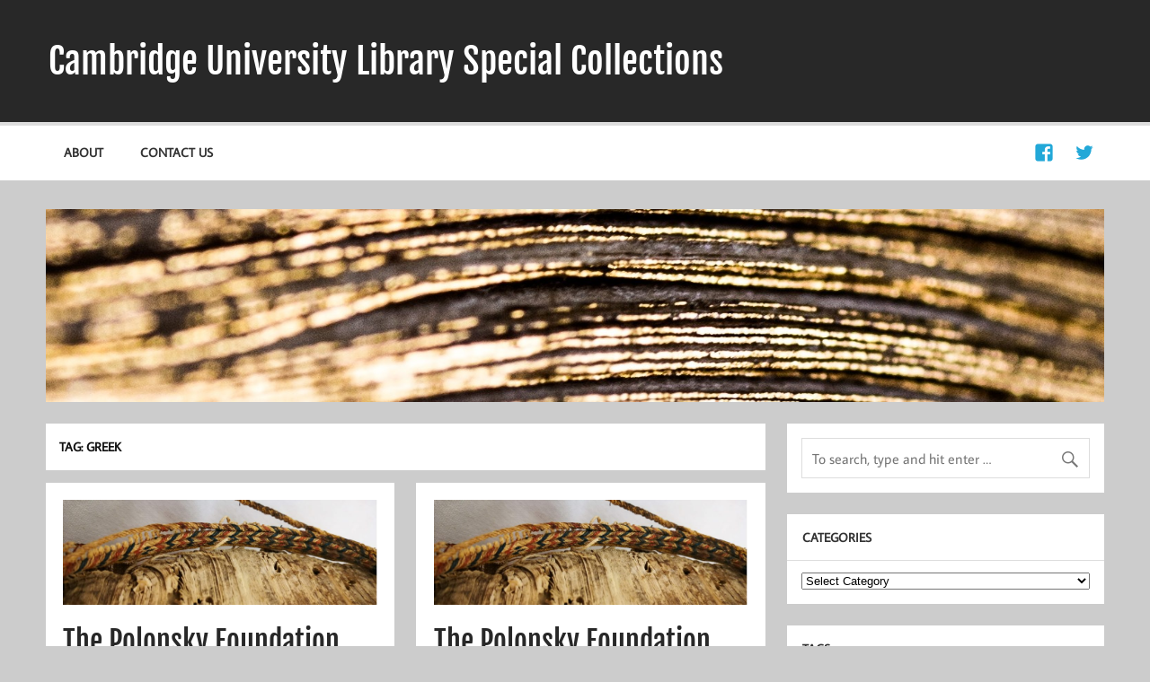

--- FILE ---
content_type: text/html; charset=UTF-8
request_url: https://specialcollections-blog.lib.cam.ac.uk/?tag=greek
body_size: 12660
content:
<!DOCTYPE html><!-- HTML 5 -->
<html lang="en-US">

<head>
<meta charset="UTF-8" />
<meta name="viewport" content="width=device-width, initial-scale=1">
<link rel="profile" href="http://gmpg.org/xfn/11" />
<link rel="pingback" href="https://specialcollections-blog.lib.cam.ac.uk/xmlrpc.php" />

<title>Greek &#8211; Cambridge University Library Special Collections</title>
<meta name='robots' content='max-image-preview:large' />
<link rel="alternate" type="application/rss+xml" title="Cambridge University Library Special Collections &raquo; Feed" href="https://specialcollections-blog.lib.cam.ac.uk/?feed=rss2" />
<link rel="alternate" type="application/rss+xml" title="Cambridge University Library Special Collections &raquo; Comments Feed" href="https://specialcollections-blog.lib.cam.ac.uk/?feed=comments-rss2" />
<link rel="alternate" type="application/rss+xml" title="Cambridge University Library Special Collections &raquo; Greek Tag Feed" href="https://specialcollections-blog.lib.cam.ac.uk/?feed=rss2&#038;tag=greek" />
<style id='wp-img-auto-sizes-contain-inline-css' type='text/css'>
img:is([sizes=auto i],[sizes^="auto," i]){contain-intrinsic-size:3000px 1500px}
/*# sourceURL=wp-img-auto-sizes-contain-inline-css */
</style>
<link rel='stylesheet' id='momentous-custom-fonts-css' href='https://specialcollections-blog.lib.cam.ac.uk/wp-content/themes/momentous-lite/css/custom-fonts.css?ver=20180413' type='text/css' media='all' />
<style id='wp-emoji-styles-inline-css' type='text/css'>

	img.wp-smiley, img.emoji {
		display: inline !important;
		border: none !important;
		box-shadow: none !important;
		height: 1em !important;
		width: 1em !important;
		margin: 0 0.07em !important;
		vertical-align: -0.1em !important;
		background: none !important;
		padding: 0 !important;
	}
/*# sourceURL=wp-emoji-styles-inline-css */
</style>
<style id='wp-block-library-inline-css' type='text/css'>
:root{--wp-block-synced-color:#7a00df;--wp-block-synced-color--rgb:122,0,223;--wp-bound-block-color:var(--wp-block-synced-color);--wp-editor-canvas-background:#ddd;--wp-admin-theme-color:#007cba;--wp-admin-theme-color--rgb:0,124,186;--wp-admin-theme-color-darker-10:#006ba1;--wp-admin-theme-color-darker-10--rgb:0,107,160.5;--wp-admin-theme-color-darker-20:#005a87;--wp-admin-theme-color-darker-20--rgb:0,90,135;--wp-admin-border-width-focus:2px}@media (min-resolution:192dpi){:root{--wp-admin-border-width-focus:1.5px}}.wp-element-button{cursor:pointer}:root .has-very-light-gray-background-color{background-color:#eee}:root .has-very-dark-gray-background-color{background-color:#313131}:root .has-very-light-gray-color{color:#eee}:root .has-very-dark-gray-color{color:#313131}:root .has-vivid-green-cyan-to-vivid-cyan-blue-gradient-background{background:linear-gradient(135deg,#00d084,#0693e3)}:root .has-purple-crush-gradient-background{background:linear-gradient(135deg,#34e2e4,#4721fb 50%,#ab1dfe)}:root .has-hazy-dawn-gradient-background{background:linear-gradient(135deg,#faaca8,#dad0ec)}:root .has-subdued-olive-gradient-background{background:linear-gradient(135deg,#fafae1,#67a671)}:root .has-atomic-cream-gradient-background{background:linear-gradient(135deg,#fdd79a,#004a59)}:root .has-nightshade-gradient-background{background:linear-gradient(135deg,#330968,#31cdcf)}:root .has-midnight-gradient-background{background:linear-gradient(135deg,#020381,#2874fc)}:root{--wp--preset--font-size--normal:16px;--wp--preset--font-size--huge:42px}.has-regular-font-size{font-size:1em}.has-larger-font-size{font-size:2.625em}.has-normal-font-size{font-size:var(--wp--preset--font-size--normal)}.has-huge-font-size{font-size:var(--wp--preset--font-size--huge)}.has-text-align-center{text-align:center}.has-text-align-left{text-align:left}.has-text-align-right{text-align:right}.has-fit-text{white-space:nowrap!important}#end-resizable-editor-section{display:none}.aligncenter{clear:both}.items-justified-left{justify-content:flex-start}.items-justified-center{justify-content:center}.items-justified-right{justify-content:flex-end}.items-justified-space-between{justify-content:space-between}.screen-reader-text{border:0;clip-path:inset(50%);height:1px;margin:-1px;overflow:hidden;padding:0;position:absolute;width:1px;word-wrap:normal!important}.screen-reader-text:focus{background-color:#ddd;clip-path:none;color:#444;display:block;font-size:1em;height:auto;left:5px;line-height:normal;padding:15px 23px 14px;text-decoration:none;top:5px;width:auto;z-index:100000}html :where(.has-border-color){border-style:solid}html :where([style*=border-top-color]){border-top-style:solid}html :where([style*=border-right-color]){border-right-style:solid}html :where([style*=border-bottom-color]){border-bottom-style:solid}html :where([style*=border-left-color]){border-left-style:solid}html :where([style*=border-width]){border-style:solid}html :where([style*=border-top-width]){border-top-style:solid}html :where([style*=border-right-width]){border-right-style:solid}html :where([style*=border-bottom-width]){border-bottom-style:solid}html :where([style*=border-left-width]){border-left-style:solid}html :where(img[class*=wp-image-]){height:auto;max-width:100%}:where(figure){margin:0 0 1em}html :where(.is-position-sticky){--wp-admin--admin-bar--position-offset:var(--wp-admin--admin-bar--height,0px)}@media screen and (max-width:600px){html :where(.is-position-sticky){--wp-admin--admin-bar--position-offset:0px}}

/*# sourceURL=wp-block-library-inline-css */
</style><style id='wp-block-heading-inline-css' type='text/css'>
h1:where(.wp-block-heading).has-background,h2:where(.wp-block-heading).has-background,h3:where(.wp-block-heading).has-background,h4:where(.wp-block-heading).has-background,h5:where(.wp-block-heading).has-background,h6:where(.wp-block-heading).has-background{padding:1.25em 2.375em}h1.has-text-align-left[style*=writing-mode]:where([style*=vertical-lr]),h1.has-text-align-right[style*=writing-mode]:where([style*=vertical-rl]),h2.has-text-align-left[style*=writing-mode]:where([style*=vertical-lr]),h2.has-text-align-right[style*=writing-mode]:where([style*=vertical-rl]),h3.has-text-align-left[style*=writing-mode]:where([style*=vertical-lr]),h3.has-text-align-right[style*=writing-mode]:where([style*=vertical-rl]),h4.has-text-align-left[style*=writing-mode]:where([style*=vertical-lr]),h4.has-text-align-right[style*=writing-mode]:where([style*=vertical-rl]),h5.has-text-align-left[style*=writing-mode]:where([style*=vertical-lr]),h5.has-text-align-right[style*=writing-mode]:where([style*=vertical-rl]),h6.has-text-align-left[style*=writing-mode]:where([style*=vertical-lr]),h6.has-text-align-right[style*=writing-mode]:where([style*=vertical-rl]){rotate:180deg}
/*# sourceURL=https://specialcollections-blog.lib.cam.ac.uk/wp-includes/blocks/heading/style.min.css */
</style>
<style id='wp-block-media-text-inline-css' type='text/css'>
.wp-block-media-text{box-sizing:border-box;
  /*!rtl:begin:ignore*/direction:ltr;
  /*!rtl:end:ignore*/display:grid;grid-template-columns:50% 1fr;grid-template-rows:auto}.wp-block-media-text.has-media-on-the-right{grid-template-columns:1fr 50%}.wp-block-media-text.is-vertically-aligned-top>.wp-block-media-text__content,.wp-block-media-text.is-vertically-aligned-top>.wp-block-media-text__media{align-self:start}.wp-block-media-text.is-vertically-aligned-center>.wp-block-media-text__content,.wp-block-media-text.is-vertically-aligned-center>.wp-block-media-text__media,.wp-block-media-text>.wp-block-media-text__content,.wp-block-media-text>.wp-block-media-text__media{align-self:center}.wp-block-media-text.is-vertically-aligned-bottom>.wp-block-media-text__content,.wp-block-media-text.is-vertically-aligned-bottom>.wp-block-media-text__media{align-self:end}.wp-block-media-text>.wp-block-media-text__media{
  /*!rtl:begin:ignore*/grid-column:1;grid-row:1;
  /*!rtl:end:ignore*/margin:0}.wp-block-media-text>.wp-block-media-text__content{direction:ltr;
  /*!rtl:begin:ignore*/grid-column:2;grid-row:1;
  /*!rtl:end:ignore*/padding:0 8%;word-break:break-word}.wp-block-media-text.has-media-on-the-right>.wp-block-media-text__media{
  /*!rtl:begin:ignore*/grid-column:2;grid-row:1
  /*!rtl:end:ignore*/}.wp-block-media-text.has-media-on-the-right>.wp-block-media-text__content{
  /*!rtl:begin:ignore*/grid-column:1;grid-row:1
  /*!rtl:end:ignore*/}.wp-block-media-text__media a{display:block}.wp-block-media-text__media img,.wp-block-media-text__media video{height:auto;max-width:unset;vertical-align:middle;width:100%}.wp-block-media-text.is-image-fill>.wp-block-media-text__media{background-size:cover;height:100%;min-height:250px}.wp-block-media-text.is-image-fill>.wp-block-media-text__media>a{display:block;height:100%}.wp-block-media-text.is-image-fill>.wp-block-media-text__media img{height:1px;margin:-1px;overflow:hidden;padding:0;position:absolute;width:1px;clip:rect(0,0,0,0);border:0}.wp-block-media-text.is-image-fill-element>.wp-block-media-text__media{height:100%;min-height:250px}.wp-block-media-text.is-image-fill-element>.wp-block-media-text__media>a{display:block;height:100%}.wp-block-media-text.is-image-fill-element>.wp-block-media-text__media img{height:100%;object-fit:cover;width:100%}@media (max-width:600px){.wp-block-media-text.is-stacked-on-mobile{grid-template-columns:100%!important}.wp-block-media-text.is-stacked-on-mobile>.wp-block-media-text__media{grid-column:1;grid-row:1}.wp-block-media-text.is-stacked-on-mobile>.wp-block-media-text__content{grid-column:1;grid-row:2}}
/*# sourceURL=https://specialcollections-blog.lib.cam.ac.uk/wp-includes/blocks/media-text/style.min.css */
</style>
<style id='wp-block-paragraph-inline-css' type='text/css'>
.is-small-text{font-size:.875em}.is-regular-text{font-size:1em}.is-large-text{font-size:2.25em}.is-larger-text{font-size:3em}.has-drop-cap:not(:focus):first-letter{float:left;font-size:8.4em;font-style:normal;font-weight:100;line-height:.68;margin:.05em .1em 0 0;text-transform:uppercase}body.rtl .has-drop-cap:not(:focus):first-letter{float:none;margin-left:.1em}p.has-drop-cap.has-background{overflow:hidden}:root :where(p.has-background){padding:1.25em 2.375em}:where(p.has-text-color:not(.has-link-color)) a{color:inherit}p.has-text-align-left[style*="writing-mode:vertical-lr"],p.has-text-align-right[style*="writing-mode:vertical-rl"]{rotate:180deg}
/*# sourceURL=https://specialcollections-blog.lib.cam.ac.uk/wp-includes/blocks/paragraph/style.min.css */
</style>
<style id='global-styles-inline-css' type='text/css'>
:root{--wp--preset--aspect-ratio--square: 1;--wp--preset--aspect-ratio--4-3: 4/3;--wp--preset--aspect-ratio--3-4: 3/4;--wp--preset--aspect-ratio--3-2: 3/2;--wp--preset--aspect-ratio--2-3: 2/3;--wp--preset--aspect-ratio--16-9: 16/9;--wp--preset--aspect-ratio--9-16: 9/16;--wp--preset--color--black: #353535;--wp--preset--color--cyan-bluish-gray: #abb8c3;--wp--preset--color--white: #ffffff;--wp--preset--color--pale-pink: #f78da7;--wp--preset--color--vivid-red: #cf2e2e;--wp--preset--color--luminous-vivid-orange: #ff6900;--wp--preset--color--luminous-vivid-amber: #fcb900;--wp--preset--color--light-green-cyan: #7bdcb5;--wp--preset--color--vivid-green-cyan: #00d084;--wp--preset--color--pale-cyan-blue: #8ed1fc;--wp--preset--color--vivid-cyan-blue: #0693e3;--wp--preset--color--vivid-purple: #9b51e0;--wp--preset--color--primary: #22a8d8;--wp--preset--color--light-gray: #f0f0f0;--wp--preset--color--dark-gray: #777777;--wp--preset--gradient--vivid-cyan-blue-to-vivid-purple: linear-gradient(135deg,rgb(6,147,227) 0%,rgb(155,81,224) 100%);--wp--preset--gradient--light-green-cyan-to-vivid-green-cyan: linear-gradient(135deg,rgb(122,220,180) 0%,rgb(0,208,130) 100%);--wp--preset--gradient--luminous-vivid-amber-to-luminous-vivid-orange: linear-gradient(135deg,rgb(252,185,0) 0%,rgb(255,105,0) 100%);--wp--preset--gradient--luminous-vivid-orange-to-vivid-red: linear-gradient(135deg,rgb(255,105,0) 0%,rgb(207,46,46) 100%);--wp--preset--gradient--very-light-gray-to-cyan-bluish-gray: linear-gradient(135deg,rgb(238,238,238) 0%,rgb(169,184,195) 100%);--wp--preset--gradient--cool-to-warm-spectrum: linear-gradient(135deg,rgb(74,234,220) 0%,rgb(151,120,209) 20%,rgb(207,42,186) 40%,rgb(238,44,130) 60%,rgb(251,105,98) 80%,rgb(254,248,76) 100%);--wp--preset--gradient--blush-light-purple: linear-gradient(135deg,rgb(255,206,236) 0%,rgb(152,150,240) 100%);--wp--preset--gradient--blush-bordeaux: linear-gradient(135deg,rgb(254,205,165) 0%,rgb(254,45,45) 50%,rgb(107,0,62) 100%);--wp--preset--gradient--luminous-dusk: linear-gradient(135deg,rgb(255,203,112) 0%,rgb(199,81,192) 50%,rgb(65,88,208) 100%);--wp--preset--gradient--pale-ocean: linear-gradient(135deg,rgb(255,245,203) 0%,rgb(182,227,212) 50%,rgb(51,167,181) 100%);--wp--preset--gradient--electric-grass: linear-gradient(135deg,rgb(202,248,128) 0%,rgb(113,206,126) 100%);--wp--preset--gradient--midnight: linear-gradient(135deg,rgb(2,3,129) 0%,rgb(40,116,252) 100%);--wp--preset--font-size--small: 13px;--wp--preset--font-size--medium: 20px;--wp--preset--font-size--large: 36px;--wp--preset--font-size--x-large: 42px;--wp--preset--spacing--20: 0.44rem;--wp--preset--spacing--30: 0.67rem;--wp--preset--spacing--40: 1rem;--wp--preset--spacing--50: 1.5rem;--wp--preset--spacing--60: 2.25rem;--wp--preset--spacing--70: 3.38rem;--wp--preset--spacing--80: 5.06rem;--wp--preset--shadow--natural: 6px 6px 9px rgba(0, 0, 0, 0.2);--wp--preset--shadow--deep: 12px 12px 50px rgba(0, 0, 0, 0.4);--wp--preset--shadow--sharp: 6px 6px 0px rgba(0, 0, 0, 0.2);--wp--preset--shadow--outlined: 6px 6px 0px -3px rgb(255, 255, 255), 6px 6px rgb(0, 0, 0);--wp--preset--shadow--crisp: 6px 6px 0px rgb(0, 0, 0);}:where(.is-layout-flex){gap: 0.5em;}:where(.is-layout-grid){gap: 0.5em;}body .is-layout-flex{display: flex;}.is-layout-flex{flex-wrap: wrap;align-items: center;}.is-layout-flex > :is(*, div){margin: 0;}body .is-layout-grid{display: grid;}.is-layout-grid > :is(*, div){margin: 0;}:where(.wp-block-columns.is-layout-flex){gap: 2em;}:where(.wp-block-columns.is-layout-grid){gap: 2em;}:where(.wp-block-post-template.is-layout-flex){gap: 1.25em;}:where(.wp-block-post-template.is-layout-grid){gap: 1.25em;}.has-black-color{color: var(--wp--preset--color--black) !important;}.has-cyan-bluish-gray-color{color: var(--wp--preset--color--cyan-bluish-gray) !important;}.has-white-color{color: var(--wp--preset--color--white) !important;}.has-pale-pink-color{color: var(--wp--preset--color--pale-pink) !important;}.has-vivid-red-color{color: var(--wp--preset--color--vivid-red) !important;}.has-luminous-vivid-orange-color{color: var(--wp--preset--color--luminous-vivid-orange) !important;}.has-luminous-vivid-amber-color{color: var(--wp--preset--color--luminous-vivid-amber) !important;}.has-light-green-cyan-color{color: var(--wp--preset--color--light-green-cyan) !important;}.has-vivid-green-cyan-color{color: var(--wp--preset--color--vivid-green-cyan) !important;}.has-pale-cyan-blue-color{color: var(--wp--preset--color--pale-cyan-blue) !important;}.has-vivid-cyan-blue-color{color: var(--wp--preset--color--vivid-cyan-blue) !important;}.has-vivid-purple-color{color: var(--wp--preset--color--vivid-purple) !important;}.has-black-background-color{background-color: var(--wp--preset--color--black) !important;}.has-cyan-bluish-gray-background-color{background-color: var(--wp--preset--color--cyan-bluish-gray) !important;}.has-white-background-color{background-color: var(--wp--preset--color--white) !important;}.has-pale-pink-background-color{background-color: var(--wp--preset--color--pale-pink) !important;}.has-vivid-red-background-color{background-color: var(--wp--preset--color--vivid-red) !important;}.has-luminous-vivid-orange-background-color{background-color: var(--wp--preset--color--luminous-vivid-orange) !important;}.has-luminous-vivid-amber-background-color{background-color: var(--wp--preset--color--luminous-vivid-amber) !important;}.has-light-green-cyan-background-color{background-color: var(--wp--preset--color--light-green-cyan) !important;}.has-vivid-green-cyan-background-color{background-color: var(--wp--preset--color--vivid-green-cyan) !important;}.has-pale-cyan-blue-background-color{background-color: var(--wp--preset--color--pale-cyan-blue) !important;}.has-vivid-cyan-blue-background-color{background-color: var(--wp--preset--color--vivid-cyan-blue) !important;}.has-vivid-purple-background-color{background-color: var(--wp--preset--color--vivid-purple) !important;}.has-black-border-color{border-color: var(--wp--preset--color--black) !important;}.has-cyan-bluish-gray-border-color{border-color: var(--wp--preset--color--cyan-bluish-gray) !important;}.has-white-border-color{border-color: var(--wp--preset--color--white) !important;}.has-pale-pink-border-color{border-color: var(--wp--preset--color--pale-pink) !important;}.has-vivid-red-border-color{border-color: var(--wp--preset--color--vivid-red) !important;}.has-luminous-vivid-orange-border-color{border-color: var(--wp--preset--color--luminous-vivid-orange) !important;}.has-luminous-vivid-amber-border-color{border-color: var(--wp--preset--color--luminous-vivid-amber) !important;}.has-light-green-cyan-border-color{border-color: var(--wp--preset--color--light-green-cyan) !important;}.has-vivid-green-cyan-border-color{border-color: var(--wp--preset--color--vivid-green-cyan) !important;}.has-pale-cyan-blue-border-color{border-color: var(--wp--preset--color--pale-cyan-blue) !important;}.has-vivid-cyan-blue-border-color{border-color: var(--wp--preset--color--vivid-cyan-blue) !important;}.has-vivid-purple-border-color{border-color: var(--wp--preset--color--vivid-purple) !important;}.has-vivid-cyan-blue-to-vivid-purple-gradient-background{background: var(--wp--preset--gradient--vivid-cyan-blue-to-vivid-purple) !important;}.has-light-green-cyan-to-vivid-green-cyan-gradient-background{background: var(--wp--preset--gradient--light-green-cyan-to-vivid-green-cyan) !important;}.has-luminous-vivid-amber-to-luminous-vivid-orange-gradient-background{background: var(--wp--preset--gradient--luminous-vivid-amber-to-luminous-vivid-orange) !important;}.has-luminous-vivid-orange-to-vivid-red-gradient-background{background: var(--wp--preset--gradient--luminous-vivid-orange-to-vivid-red) !important;}.has-very-light-gray-to-cyan-bluish-gray-gradient-background{background: var(--wp--preset--gradient--very-light-gray-to-cyan-bluish-gray) !important;}.has-cool-to-warm-spectrum-gradient-background{background: var(--wp--preset--gradient--cool-to-warm-spectrum) !important;}.has-blush-light-purple-gradient-background{background: var(--wp--preset--gradient--blush-light-purple) !important;}.has-blush-bordeaux-gradient-background{background: var(--wp--preset--gradient--blush-bordeaux) !important;}.has-luminous-dusk-gradient-background{background: var(--wp--preset--gradient--luminous-dusk) !important;}.has-pale-ocean-gradient-background{background: var(--wp--preset--gradient--pale-ocean) !important;}.has-electric-grass-gradient-background{background: var(--wp--preset--gradient--electric-grass) !important;}.has-midnight-gradient-background{background: var(--wp--preset--gradient--midnight) !important;}.has-small-font-size{font-size: var(--wp--preset--font-size--small) !important;}.has-medium-font-size{font-size: var(--wp--preset--font-size--medium) !important;}.has-large-font-size{font-size: var(--wp--preset--font-size--large) !important;}.has-x-large-font-size{font-size: var(--wp--preset--font-size--x-large) !important;}
/*# sourceURL=global-styles-inline-css */
</style>

<style id='classic-theme-styles-inline-css' type='text/css'>
/*! This file is auto-generated */
.wp-block-button__link{color:#fff;background-color:#32373c;border-radius:9999px;box-shadow:none;text-decoration:none;padding:calc(.667em + 2px) calc(1.333em + 2px);font-size:1.125em}.wp-block-file__button{background:#32373c;color:#fff;text-decoration:none}
/*# sourceURL=/wp-includes/css/classic-themes.min.css */
</style>
<link rel='stylesheet' id='momentous-lite-stylesheet-css' href='https://specialcollections-blog.lib.cam.ac.uk/wp-content/themes/momentous-lite/style.css?ver=1.4.5' type='text/css' media='all' />
<link rel='stylesheet' id='genericons-css' href='https://specialcollections-blog.lib.cam.ac.uk/wp-content/themes/momentous-lite/css/genericons/genericons.css?ver=3.4.1' type='text/css' media='all' />
<script type="text/javascript" src="https://specialcollections-blog.lib.cam.ac.uk/wp-includes/js/jquery/jquery.min.js?ver=3.7.1" id="jquery-core-js"></script>
<script type="text/javascript" src="https://specialcollections-blog.lib.cam.ac.uk/wp-includes/js/jquery/jquery-migrate.min.js?ver=3.4.1" id="jquery-migrate-js"></script>
<script type="text/javascript" src="https://specialcollections-blog.lib.cam.ac.uk/wp-content/themes/momentous-lite/js/navigation.js?ver=20160719" id="momentous-lite-jquery-navigation-js"></script>
<script type="text/javascript" src="https://specialcollections-blog.lib.cam.ac.uk/wp-includes/js/imagesloaded.min.js?ver=5.0.0" id="imagesloaded-js"></script>
<script type="text/javascript" src="https://specialcollections-blog.lib.cam.ac.uk/wp-includes/js/masonry.min.js?ver=4.2.2" id="masonry-js"></script>
<script type="text/javascript" src="https://specialcollections-blog.lib.cam.ac.uk/wp-content/themes/momentous-lite/js/masonry-init.js?ver=20160719" id="momentous-lite-masonry-js"></script>
<link rel="EditURI" type="application/rsd+xml" title="RSD" href="https://specialcollections-blog.lib.cam.ac.uk/xmlrpc.php?rsd" />
<meta name="generator" content="WordPress 6.9" />
<!-- Analytics by WP Statistics - https://wp-statistics.com -->
</head>

<body class="archive tag tag-greek tag-1468 wp-theme-momentous-lite">

<a class="skip-link screen-reader-text" href="#content">Skip to content</a>


<div id="wrapper" class="hfeed">

	<div id="header-wrap">

		
		<header id="header" class="container clearfix" role="banner">

			<div id="logo">

								
		<p class="site-title"><a href="https://specialcollections-blog.lib.cam.ac.uk/" rel="home">Cambridge University Library Special Collections</a></p>

					
			</div>

			<div id="header-content" class="clearfix">

				
				
			</div>

		</header>

		<div id="navigation-wrap">

			<div id="navigation" class="container clearfix">

				
						<div id="navi-social-icons" class="social-icons-wrap clearfix">
							<ul id="social-icons-menu" class="menu"><li id="menu-item-9868" class="menu-item menu-item-type-custom menu-item-object-custom menu-item-9868"><a href="https://www.facebook.com/pages/Cambridge-University-Library/105359512896274"><span class="screen-reader-text">Facebook</span></a></li>
<li id="menu-item-9869" class="menu-item menu-item-type-custom menu-item-object-custom menu-item-9869"><a href="https://twitter.com/theULSpecColl"><span class="screen-reader-text">Twitter</span></a></li>
</ul>						</div>

				

				<nav id="mainnav" class="clearfix" role="navigation">
					<ul id="mainnav-menu" class="main-navigation-menu menu"><li class="page_item page-item-10"><a href="https://specialcollections-blog.lib.cam.ac.uk/?page_id=10">About</a></li>
<li class="page_item page-item-62"><a href="https://specialcollections-blog.lib.cam.ac.uk/?page_id=62">Contact us</a></li>
</ul>				</nav>

			</div>

		</div>

	</div>

	
			<div id="custom-header" class="header-image container">

				
					<img src="https://specialcollections-blog.lib.cam.ac.uk/wp-content/uploads/2015/03/cropped-blog-header1.jpg" srcset="https://specialcollections-blog.lib.cam.ac.uk/wp-content/uploads/2015/03/cropped-blog-header1.jpg 1551w, https://specialcollections-blog.lib.cam.ac.uk/wp-content/uploads/2015/03/cropped-blog-header1-300x55.jpg 300w, https://specialcollections-blog.lib.cam.ac.uk/wp-content/uploads/2015/03/cropped-blog-header1-1024x188.jpg 1024w" width="1551" height="284" alt="Cambridge University Library Special Collections">

				
			</div>

		

	<div id="wrap" class="container clearfix">
		
		<section id="content" class="primary" role="main">
	
						
				<header class="page-header">
					<h1 class="archive-title">Tag: <span>Greek</span></h1>				</header>
			
									
			<div id="post-wrapper" class="post-wrapper clearfix">

				
	<div class="post-wrap clearfix">

		<article id="post-23049" class="post-23049 post type-post status-publish format-standard has-post-thumbnail hentry category-collection-care category-conservation category-digitisation category-greek category-manuscripts category-medieval-manuscripts category-polonsky-greek category-special-collections tag-polonskygreek tag-cambridge-university-library tag-conservation tag-digitisation tag-greek tag-greek-bindings tag-greek-manuscripts tag-manuscript tag-manuscript-conservation tag-manuscripts">

			
		<a href="https://specialcollections-blog.lib.cam.ac.uk/?p=23049" rel="bookmark">
			<img width="900" height="300" src="https://specialcollections-blog.lib.cam.ac.uk/wp-content/uploads/2022/05/strip-image-900x300.jpg" class="attachment-post-thumbnail size-post-thumbnail wp-post-image" alt="" decoding="async" fetchpriority="high" srcset="https://specialcollections-blog.lib.cam.ac.uk/wp-content/uploads/2022/05/strip-image-900x300.jpg 900w, https://specialcollections-blog.lib.cam.ac.uk/wp-content/uploads/2022/05/strip-image-480x160.jpg 480w" sizes="(max-width: 900px) 100vw, 900px" />		</a>


			<h2 class="entry-title post-title"><a href="https://specialcollections-blog.lib.cam.ac.uk/?p=23049" rel="bookmark">The Polonsky Foundation Greek Manuscripts Project: A final farewell from the Conservation Team</a></h2>
			<div class="entry-meta postmeta clearfix"><span class="meta-date">Posted on <a href="https://specialcollections-blog.lib.cam.ac.uk/?p=23049" title="9:00 am" rel="bookmark"><time class="entry-date published updated" datetime="2022-05-19T09:00:00+01:00">19 May 2022</time></a></span><span class="meta-author"> by <span class="author vcard"><a class="url fn n" href="https://specialcollections-blog.lib.cam.ac.uk/?author=53" title="View all posts by CUL Conservation" rel="author">CUL Conservation</a></span></span></div>

			<div class="entry clearfix">
				<p>Conservation work on the Polonsky Foundation Greek Manuscripts Project was completed way back in 2021 but our conservators have recently taken the time to reflect [&#8230;]</p>
<a href="https://specialcollections-blog.lib.cam.ac.uk/?p=23049" class="more-link">Continue reading &raquo;</a>			</div>

			<div class="postinfo clearfix">
			<div class="meta-comments">
				<a href="https://specialcollections-blog.lib.cam.ac.uk/?p=23049#respond">0</a>			</div>

		
			<span class="meta-category">
				<a href="https://specialcollections-blog.lib.cam.ac.uk/?cat=1002" rel="category">Collection Care</a>, <a href="https://specialcollections-blog.lib.cam.ac.uk/?cat=49" rel="category">Conservation</a>, <a href="https://specialcollections-blog.lib.cam.ac.uk/?cat=89" rel="category">Digitisation</a>, <a href="https://specialcollections-blog.lib.cam.ac.uk/?cat=1342" rel="category">Greek</a>, <a href="https://specialcollections-blog.lib.cam.ac.uk/?cat=6" rel="category">Manuscripts</a>, <a href="https://specialcollections-blog.lib.cam.ac.uk/?cat=1376" rel="category">Medieval manuscripts</a>, <a href="https://specialcollections-blog.lib.cam.ac.uk/?cat=1343" rel="category">Polonsky Greek</a>, <a href="https://specialcollections-blog.lib.cam.ac.uk/?cat=4" rel="category">Special Collections</a>			</span>

		</div>

		</article>

	</div>

	<div class="post-wrap clearfix">

		<article id="post-21486" class="post-21486 post type-post status-publish format-standard has-post-thumbnail hentry category-conservation category-greek category-manuscripts category-medieval-manuscripts category-polonsky-greek category-special-collections category-uncategorized tag-polonskygreek tag-conservation tag-cul-conservation tag-greek tag-greek-bindings tag-greek-endbands tag-greek-manuscripts tag-manuscript-conservation tag-manuscripts tag-polonsky-greek">

			
		<a href="https://specialcollections-blog.lib.cam.ac.uk/?p=21486" rel="bookmark">
			<img width="900" height="300" src="https://specialcollections-blog.lib.cam.ac.uk/wp-content/uploads/2018/12/strip-image-1-900x300.jpg" class="attachment-post-thumbnail size-post-thumbnail wp-post-image" alt="" decoding="async" srcset="https://specialcollections-blog.lib.cam.ac.uk/wp-content/uploads/2018/12/strip-image-1-900x300.jpg 900w, https://specialcollections-blog.lib.cam.ac.uk/wp-content/uploads/2018/12/strip-image-1-480x160.jpg 480w" sizes="(max-width: 900px) 100vw, 900px" />		</a>


			<h2 class="entry-title post-title"><a href="https://specialcollections-blog.lib.cam.ac.uk/?p=21486" rel="bookmark">The Polonsky Foundation Greek Manuscripts Project: The conservators’ challenge – Part 4</a></h2>
			<div class="entry-meta postmeta clearfix"><span class="meta-date">Posted on <a href="https://specialcollections-blog.lib.cam.ac.uk/?p=21486" title="1:08 pm" rel="bookmark"><time class="entry-date published updated" datetime="2021-04-08T13:08:54+01:00">8 April 2021</time></a></span><span class="meta-author"> by <span class="author vcard"><a class="url fn n" href="https://specialcollections-blog.lib.cam.ac.uk/?author=53" title="View all posts by CUL Conservation" rel="author">CUL Conservation</a></span></span></div>

			<div class="entry clearfix">
				<p>Welcome to another Polonksy Foundation Greek Manuscripts blogpost. We have an update on the treatment of CUL MS Dd.4.39 an 11th century Psalter and CUL [&#8230;]</p>
<a href="https://specialcollections-blog.lib.cam.ac.uk/?p=21486" class="more-link">Continue reading &raquo;</a>			</div>

			<div class="postinfo clearfix">
			<div class="meta-comments">
				<a href="https://specialcollections-blog.lib.cam.ac.uk/?p=21486#respond">0</a>			</div>

		
			<span class="meta-category">
				<a href="https://specialcollections-blog.lib.cam.ac.uk/?cat=49" rel="category">Conservation</a>, <a href="https://specialcollections-blog.lib.cam.ac.uk/?cat=1342" rel="category">Greek</a>, <a href="https://specialcollections-blog.lib.cam.ac.uk/?cat=6" rel="category">Manuscripts</a>, <a href="https://specialcollections-blog.lib.cam.ac.uk/?cat=1376" rel="category">Medieval manuscripts</a>, <a href="https://specialcollections-blog.lib.cam.ac.uk/?cat=1343" rel="category">Polonsky Greek</a>, <a href="https://specialcollections-blog.lib.cam.ac.uk/?cat=4" rel="category">Special Collections</a>, <a href="https://specialcollections-blog.lib.cam.ac.uk/?cat=1" rel="category">Uncategorized</a>			</span>

		</div>

		</article>

	</div>

	<div class="post-wrap clearfix">

		<article id="post-21472" class="post-21472 post type-post status-publish format-standard has-post-thumbnail hentry category-conservation category-greek category-manuscripts category-medieval-manuscripts category-polonsky-greek tag-polonskygreek tag-conservation tag-greek tag-greek-bindings tag-greek-manuscripts tag-manuscript-conservation tag-manuscripts tag-polonsky-greek">

			
		<a href="https://specialcollections-blog.lib.cam.ac.uk/?p=21472" rel="bookmark">
			<img width="900" height="300" src="https://specialcollections-blog.lib.cam.ac.uk/wp-content/uploads/2019/08/Header-900x300.jpg" class="attachment-post-thumbnail size-post-thumbnail wp-post-image" alt="" decoding="async" srcset="https://specialcollections-blog.lib.cam.ac.uk/wp-content/uploads/2019/08/Header-900x300.jpg 900w, https://specialcollections-blog.lib.cam.ac.uk/wp-content/uploads/2019/08/Header-480x160.jpg 480w" sizes="(max-width: 900px) 100vw, 900px" />		</a>


			<h2 class="entry-title post-title"><a href="https://specialcollections-blog.lib.cam.ac.uk/?p=21472" rel="bookmark">The Polonsky Foundation Greek Manuscripts Project: The conservators&#8217; challenge &#8211; Part 3</a></h2>
			<div class="entry-meta postmeta clearfix"><span class="meta-date">Posted on <a href="https://specialcollections-blog.lib.cam.ac.uk/?p=21472" title="12:01 pm" rel="bookmark"><time class="entry-date published updated" datetime="2021-03-25T12:01:42+00:00">25 March 2021</time></a></span><span class="meta-author"> by <span class="author vcard"><a class="url fn n" href="https://specialcollections-blog.lib.cam.ac.uk/?author=53" title="View all posts by CUL Conservation" rel="author">CUL Conservation</a></span></span></div>

			<div class="entry clearfix">
				<p>Welcome to another Polonsky Foundation Greek Manuscripts blogpost. In this post we will be updating you all on the conservation treatments of CUL MS Dd.4.39 [&#8230;]</p>
<a href="https://specialcollections-blog.lib.cam.ac.uk/?p=21472" class="more-link">Continue reading &raquo;</a>			</div>

			<div class="postinfo clearfix">
			<div class="meta-comments">
				<a href="https://specialcollections-blog.lib.cam.ac.uk/?p=21472#comments">1</a>			</div>

		
			<span class="meta-category">
				<a href="https://specialcollections-blog.lib.cam.ac.uk/?cat=49" rel="category">Conservation</a>, <a href="https://specialcollections-blog.lib.cam.ac.uk/?cat=1342" rel="category">Greek</a>, <a href="https://specialcollections-blog.lib.cam.ac.uk/?cat=6" rel="category">Manuscripts</a>, <a href="https://specialcollections-blog.lib.cam.ac.uk/?cat=1376" rel="category">Medieval manuscripts</a>, <a href="https://specialcollections-blog.lib.cam.ac.uk/?cat=1343" rel="category">Polonsky Greek</a>			</span>

		</div>

		</article>

	</div>

	<div class="post-wrap clearfix">

		<article id="post-21191" class="post-21191 post type-post status-publish format-standard has-post-thumbnail hentry category-collection-care category-conservation category-greek category-manuscripts category-medieval-manuscripts category-polonsky-greek category-uncategorized tag-polonskygreek tag-conservation tag-greek tag-greek-bindings tag-greek-manuscripts tag-manuscripts tag-polonsky-greek">

			
		<a href="https://specialcollections-blog.lib.cam.ac.uk/?p=21191" rel="bookmark">
			<img width="900" height="300" src="https://specialcollections-blog.lib.cam.ac.uk/wp-content/uploads/2019/04/strip-image-e1579536204237-900x300.jpg" class="attachment-post-thumbnail size-post-thumbnail wp-post-image" alt="" decoding="async" loading="lazy" srcset="https://specialcollections-blog.lib.cam.ac.uk/wp-content/uploads/2019/04/strip-image-e1579536204237-900x300.jpg 900w, https://specialcollections-blog.lib.cam.ac.uk/wp-content/uploads/2019/04/strip-image-e1579536204237-480x160.jpg 480w" sizes="auto, (max-width: 900px) 100vw, 900px" />		</a>


			<h2 class="entry-title post-title"><a href="https://specialcollections-blog.lib.cam.ac.uk/?p=21191" rel="bookmark">The Polonsky Foundation Greek Manuscripts Project: Medieval Eastern Mediterranean Binding Model – Part 3.</a></h2>
			<div class="entry-meta postmeta clearfix"><span class="meta-date">Posted on <a href="https://specialcollections-blog.lib.cam.ac.uk/?p=21191" title="4:27 pm" rel="bookmark"><time class="entry-date published updated" datetime="2020-12-17T16:27:31+00:00">17 December 2020</time></a></span><span class="meta-author"> by <span class="author vcard"><a class="url fn n" href="https://specialcollections-blog.lib.cam.ac.uk/?author=53" title="View all posts by CUL Conservation" rel="author">CUL Conservation</a></span></span></div>

			<div class="entry clearfix">
				<p>Welcome to another Polonsky Foundation Greek Manuscripts Conservation update! This is the final instalment in our Medieval Eastern Mediterranean binding model. Previously, we covered our [&#8230;]</p>
<a href="https://specialcollections-blog.lib.cam.ac.uk/?p=21191" class="more-link">Continue reading &raquo;</a>			</div>

			<div class="postinfo clearfix">
			<div class="meta-comments">
				<a href="https://specialcollections-blog.lib.cam.ac.uk/?p=21191#respond">0</a>			</div>

		
			<span class="meta-category">
				<a href="https://specialcollections-blog.lib.cam.ac.uk/?cat=1002" rel="category">Collection Care</a>, <a href="https://specialcollections-blog.lib.cam.ac.uk/?cat=49" rel="category">Conservation</a>, <a href="https://specialcollections-blog.lib.cam.ac.uk/?cat=1342" rel="category">Greek</a>, <a href="https://specialcollections-blog.lib.cam.ac.uk/?cat=6" rel="category">Manuscripts</a>, <a href="https://specialcollections-blog.lib.cam.ac.uk/?cat=1376" rel="category">Medieval manuscripts</a>, <a href="https://specialcollections-blog.lib.cam.ac.uk/?cat=1343" rel="category">Polonsky Greek</a>, <a href="https://specialcollections-blog.lib.cam.ac.uk/?cat=1" rel="category">Uncategorized</a>			</span>

		</div>

		</article>

	</div>

	<div class="post-wrap clearfix">

		<article id="post-19887" class="post-19887 post type-post status-publish format-standard has-post-thumbnail hentry category-collection-care category-conservation category-digitisation category-greek category-manuscripts category-medieval-manuscripts category-polonsky-greek category-special-collections tag-polonskygreek tag-collection-care tag-conservation tag-digitisation tag-greek tag-greek-bindings tag-greek-manuscripts tag-special-collections">

			
		<a href="https://specialcollections-blog.lib.cam.ac.uk/?p=19887" rel="bookmark">
			<img width="900" height="300" src="https://specialcollections-blog.lib.cam.ac.uk/wp-content/uploads/2019/04/strip-image-e1579536204237-900x300.jpg" class="attachment-post-thumbnail size-post-thumbnail wp-post-image" alt="" decoding="async" loading="lazy" srcset="https://specialcollections-blog.lib.cam.ac.uk/wp-content/uploads/2019/04/strip-image-e1579536204237-900x300.jpg 900w, https://specialcollections-blog.lib.cam.ac.uk/wp-content/uploads/2019/04/strip-image-e1579536204237-480x160.jpg 480w" sizes="auto, (max-width: 900px) 100vw, 900px" />		</a>


			<h2 class="entry-title post-title"><a href="https://specialcollections-blog.lib.cam.ac.uk/?p=19887" rel="bookmark">The Polonsky Foundation Greek Manuscripts Project: Introducing our new conservators</a></h2>
			<div class="entry-meta postmeta clearfix"><span class="meta-date">Posted on <a href="https://specialcollections-blog.lib.cam.ac.uk/?p=19887" title="9:00 am" rel="bookmark"><time class="entry-date published updated" datetime="2020-03-03T09:00:58+00:00">3 March 2020</time></a></span><span class="meta-author"> by <span class="author vcard"><a class="url fn n" href="https://specialcollections-blog.lib.cam.ac.uk/?author=53" title="View all posts by CUL Conservation" rel="author">CUL Conservation</a></span></span></div>

			<div class="entry clearfix">
				<p>We are Marina Pelissari and Marie Renaudin, the new conservators joining the thrilling Polonsky Foundation Greek Manuscripts Project team! In 2019 we both qualified as [&#8230;]</p>
<a href="https://specialcollections-blog.lib.cam.ac.uk/?p=19887" class="more-link">Continue reading &raquo;</a>			</div>

			<div class="postinfo clearfix">
			<div class="meta-comments">
				<a href="https://specialcollections-blog.lib.cam.ac.uk/?p=19887#respond">0</a>			</div>

		
			<span class="meta-category">
				<a href="https://specialcollections-blog.lib.cam.ac.uk/?cat=1002" rel="category">Collection Care</a>, <a href="https://specialcollections-blog.lib.cam.ac.uk/?cat=49" rel="category">Conservation</a>, <a href="https://specialcollections-blog.lib.cam.ac.uk/?cat=89" rel="category">Digitisation</a>, <a href="https://specialcollections-blog.lib.cam.ac.uk/?cat=1342" rel="category">Greek</a>, <a href="https://specialcollections-blog.lib.cam.ac.uk/?cat=6" rel="category">Manuscripts</a>, <a href="https://specialcollections-blog.lib.cam.ac.uk/?cat=1376" rel="category">Medieval manuscripts</a>, <a href="https://specialcollections-blog.lib.cam.ac.uk/?cat=1343" rel="category">Polonsky Greek</a>, <a href="https://specialcollections-blog.lib.cam.ac.uk/?cat=4" rel="category">Special Collections</a>			</span>

		</div>

		</article>

	</div>
			
			</div>
			
						
		</section>
		
		
	<section id="sidebar" class="secondary clearfix" role="complementary">

		<aside id="search-3" class="widget widget_search">
	<form role="search" method="get" class="search-form" action="https://specialcollections-blog.lib.cam.ac.uk/">
		<label>
			<span class="screen-reader-text">Search for:</span>
			<input type="search" class="search-field" placeholder="To search, type and hit enter &hellip;" value="" name="s">
		</label>
		<button type="submit" class="search-submit">
			<span class="genericon-search"></span>
		</button>
	</form>

</aside><aside id="categories-4" class="widget widget_categories"><h3 class="widgettitle"><span>Categories</span></h3><form action="https://specialcollections-blog.lib.cam.ac.uk" method="get"><label class="screen-reader-text" for="cat">Categories</label><select  name='cat' id='cat' class='postform'>
	<option value='-1'>Select Category</option>
	<option class="level-0" value="788">600th anniversary</option>
	<option class="level-0" value="1250">Acquisitions</option>
	<option class="level-0" value="869">Anniversaries</option>
	<option class="level-0" value="1175">Architecture</option>
	<option class="level-0" value="65">Archives</option>
	<option class="level-0" value="2062">Archives and Modern Manuscripts Image of the Month</option>
	<option class="level-0" value="364">Art in the Entrance Hall</option>
	<option class="level-0" value="1131">Astronomy</option>
	<option class="level-0" value="57">Bible Society</option>
	<option class="level-0" value="1070">Burma</option>
	<option class="level-0" value="13">Cambridge Bibliographical Society</option>
	<option class="level-0" value="155">Cambridge Digital Library</option>
	<option class="level-0" value="11">Cambridge University Archives</option>
	<option class="level-0" value="926">Cambridge University history</option>
	<option class="level-0" value="1484">Cambridge University Press Archive</option>
	<option class="level-0" value="16">Chinese</option>
	<option class="level-0" value="1138">Christian Works</option>
	<option class="level-0" value="250">Christmas</option>
	<option class="level-0" value="1002">Collection Care</option>
	<option class="level-0" value="164">Collectors and collecting</option>
	<option class="level-0" value="49">Conservation</option>
	<option class="level-0" value="1502">Covid-19</option>
	<option class="level-0" value="1666">Curious Cures</option>
	<option class="level-0" value="17">Darwin Correspondence Project</option>
	<option class="level-0" value="410">Digital Resources</option>
	<option class="level-0" value="89">Digitisation</option>
	<option class="level-0" value="1419">Ely assizes</option>
	<option class="level-0" value="1130">Engineering</option>
	<option class="level-0" value="39">Events</option>
	<option class="level-0" value="25">Exhibitions</option>
	<option class="level-0" value="66">Fragment of the Month</option>
	<option class="level-0" value="1684">Fragmentarium project</option>
	<option class="level-0" value="1407">Fragments</option>
	<option class="level-0" value="128">French</option>
	<option class="level-0" value="12">Friends of Cambridge University Library</option>
	<option class="level-0" value="129">German</option>
	<option class="level-0" value="407">Gordon Duff Prize</option>
	<option class="level-0" value="1342">Greek</option>
	<option class="level-0" value="1291">Hebrew</option>
	<option class="level-0" value="402">Hispanic</option>
	<option class="level-0" value="131">Historical Printing</option>
	<option class="level-0" value="989">Illustration</option>
	<option class="level-0" value="19">In the spotlight</option>
	<option class="level-0" value="20">Incunabula</option>
	<option class="level-0" value="1304">Irish</option>
	<option class="level-0" value="130">Italian</option>
	<option class="level-0" value="14">Japanese</option>
	<option class="level-0" value="624">Lewis-Gibson Collection</option>
	<option class="level-0" value="1118">librarians</option>
	<option class="level-0" value="363">Library history</option>
	<option class="level-0" value="6">Manuscripts</option>
	<option class="level-0" value="866">Manuscripts Image of the Month</option>
	<option class="level-0" value="1475">Map Department</option>
	<option class="level-0" value="7">Maps</option>
	<option class="level-0" value="167">Medicine</option>
	<option class="level-0" value="1376">Medieval manuscripts</option>
	<option class="level-0" value="8">Music</option>
	<option class="level-0" value="9">Near and Middle Eastern</option>
	<option class="level-0" value="2058">New on ArchiveSearch</option>
	<option class="level-0" value="69">New on Janus</option>
	<option class="level-0" value="1041">Papyrus</option>
	<option class="level-0" value="1030">Pembroke College</option>
	<option class="level-0" value="64">Photographs</option>
	<option class="level-0" value="1823">Physics</option>
	<option class="level-0" value="227">Poetry</option>
	<option class="level-0" value="1343">Polonsky Greek</option>
	<option class="level-0" value="1423">Railways</option>
	<option class="level-0" value="5">Rare Books</option>
	<option class="level-0" value="408">Rare Books Advent Calendar</option>
	<option class="level-0" value="24">Recent acquisitions</option>
	<option class="level-0" value="399">Rose Book-Collecting Prize</option>
	<option class="level-0" value="10">Royal Commonwealth Society</option>
	<option class="level-0" value="1158">Sandars Lectures</option>
	<option class="level-0" value="803">Science</option>
	<option class="level-0" value="1072">Sidney Sussex College</option>
	<option class="level-0" value="15">South Asian</option>
	<option class="level-0" value="1749">South-east Asian</option>
	<option class="level-0" value="4">Special Collections</option>
	<option class="level-0" value="1083">Subject guide</option>
	<option class="level-0" value="18">Taylor-Schechter Genizah Collection</option>
	<option class="level-0" value="1295">Theses</option>
	<option class="level-0" value="1329">Travel</option>
	<option class="level-0" value="1">Uncategorized</option>
	<option class="level-0" value="1597">University courts records</option>
	<option class="level-0" value="248">Victorian Christmas Advent Calendar</option>
	<option class="level-0" value="1117">women</option>
	<option class="level-0" value="2054">World War One</option>
	<option class="level-0" value="1578">World War Two</option>
</select>
</form><script type="text/javascript">
/* <![CDATA[ */

( ( dropdownId ) => {
	const dropdown = document.getElementById( dropdownId );
	function onSelectChange() {
		setTimeout( () => {
			if ( 'escape' === dropdown.dataset.lastkey ) {
				return;
			}
			if ( dropdown.value && parseInt( dropdown.value ) > 0 && dropdown instanceof HTMLSelectElement ) {
				dropdown.parentElement.submit();
			}
		}, 250 );
	}
	function onKeyUp( event ) {
		if ( 'Escape' === event.key ) {
			dropdown.dataset.lastkey = 'escape';
		} else {
			delete dropdown.dataset.lastkey;
		}
	}
	function onClick() {
		delete dropdown.dataset.lastkey;
	}
	dropdown.addEventListener( 'keyup', onKeyUp );
	dropdown.addEventListener( 'click', onClick );
	dropdown.addEventListener( 'change', onSelectChange );
})( "cat" );

//# sourceURL=WP_Widget_Categories%3A%3Awidget
/* ]]> */
</script>
</aside><aside id="tag_cloud-4" class="widget widget_tag_cloud"><h3 class="widgettitle"><span>Tags</span></h3><div class="tagcloud"><a href="https://specialcollections-blog.lib.cam.ac.uk/?tag=polonskygreek" class="tag-cloud-link tag-link-1345 tag-link-position-1" style="font-size: 12.719101123596pt;" aria-label="#PolonskyGreek (15 items)">#PolonskyGreek</a>
<a href="https://specialcollections-blog.lib.cam.ac.uk/?tag=africa" class="tag-cloud-link tag-link-244 tag-link-position-2" style="font-size: 8pt;" aria-label="Africa (7 items)">Africa</a>
<a href="https://specialcollections-blog.lib.cam.ac.uk/?tag=ams" class="tag-cloud-link tag-link-1389 tag-link-position-3" style="font-size: 13.977528089888pt;" aria-label="AMS (18 items)">AMS</a>
<a href="https://specialcollections-blog.lib.cam.ac.uk/?tag=archive-management-system" class="tag-cloud-link tag-link-1348 tag-link-position-4" style="font-size: 12.719101123596pt;" aria-label="Archive Management System (15 items)">Archive Management System</a>
<a href="https://specialcollections-blog.lib.cam.ac.uk/?tag=archives" class="tag-cloud-link tag-link-1269 tag-link-position-5" style="font-size: 17.595505617978pt;" aria-label="Archives (31 items)">Archives</a>
<a href="https://specialcollections-blog.lib.cam.ac.uk/?tag=australia" class="tag-cloud-link tag-link-675 tag-link-position-6" style="font-size: 10.202247191011pt;" aria-label="Australia (10 items)">Australia</a>
<a href="https://specialcollections-blog.lib.cam.ac.uk/?tag=bicycles" class="tag-cloud-link tag-link-461 tag-link-position-7" style="font-size: 8pt;" aria-label="bicycles (7 items)">bicycles</a>
<a href="https://specialcollections-blog.lib.cam.ac.uk/?tag=cambridge" class="tag-cloud-link tag-link-526 tag-link-position-8" style="font-size: 12.404494382022pt;" aria-label="Cambridge (14 items)">Cambridge</a>
<a href="https://specialcollections-blog.lib.cam.ac.uk/?tag=cambridge-collectors" class="tag-cloud-link tag-link-166 tag-link-position-9" style="font-size: 10.831460674157pt;" aria-label="Cambridge collectors (11 items)">Cambridge collectors</a>
<a href="https://specialcollections-blog.lib.cam.ac.uk/?tag=cambridge-digital-library" class="tag-cloud-link tag-link-1015 tag-link-position-10" style="font-size: 8.7865168539326pt;" aria-label="Cambridge Digital Library (8 items)">Cambridge Digital Library</a>
<a href="https://specialcollections-blog.lib.cam.ac.uk/?tag=cambridge-university-library" class="tag-cloud-link tag-link-615 tag-link-position-11" style="font-size: 17.595505617978pt;" aria-label="Cambridge University Library (31 items)">Cambridge University Library</a>
<a href="https://specialcollections-blog.lib.cam.ac.uk/?tag=canada" class="tag-cloud-link tag-link-79 tag-link-position-12" style="font-size: 11.932584269663pt;" aria-label="Canada (13 items)">Canada</a>
<a href="https://specialcollections-blog.lib.cam.ac.uk/?tag=changi" class="tag-cloud-link tag-link-703 tag-link-position-13" style="font-size: 10.831460674157pt;" aria-label="Changi (11 items)">Changi</a>
<a href="https://specialcollections-blog.lib.cam.ac.uk/?tag=charles-darwin" class="tag-cloud-link tag-link-33 tag-link-position-14" style="font-size: 10.831460674157pt;" aria-label="Charles Darwin (11 items)">Charles Darwin</a>
<a href="https://specialcollections-blog.lib.cam.ac.uk/?tag=china" class="tag-cloud-link tag-link-80 tag-link-position-15" style="font-size: 8pt;" aria-label="China (7 items)">China</a>
<a href="https://specialcollections-blog.lib.cam.ac.uk/?tag=christmas" class="tag-cloud-link tag-link-1018 tag-link-position-16" style="font-size: 17.595505617978pt;" aria-label="Christmas (31 items)">Christmas</a>
<a href="https://specialcollections-blog.lib.cam.ac.uk/?tag=conservation" class="tag-cloud-link tag-link-1012 tag-link-position-17" style="font-size: 19.483146067416pt;" aria-label="Conservation (42 items)">Conservation</a>
<a href="https://specialcollections-blog.lib.cam.ac.uk/?tag=cycling" class="tag-cloud-link tag-link-460 tag-link-position-18" style="font-size: 8.7865168539326pt;" aria-label="cycling (8 items)">cycling</a>
<a href="https://specialcollections-blog.lib.cam.ac.uk/?tag=digitisation" class="tag-cloud-link tag-link-609 tag-link-position-19" style="font-size: 16.808988764045pt;" aria-label="Digitisation (28 items)">Digitisation</a>
<a href="https://specialcollections-blog.lib.cam.ac.uk/?tag=emma-nichols" class="tag-cloud-link tag-link-582 tag-link-position-20" style="font-size: 8.7865168539326pt;" aria-label="Emma Nichols (8 items)">Emma Nichols</a>
<a href="https://specialcollections-blog.lib.cam.ac.uk/?tag=exhibitions" class="tag-cloud-link tag-link-1011 tag-link-position-21" style="font-size: 8.7865168539326pt;" aria-label="Exhibitions (8 items)">Exhibitions</a>
<a href="https://specialcollections-blog.lib.cam.ac.uk/?tag=first-world-war" class="tag-cloud-link tag-link-37 tag-link-position-22" style="font-size: 12.719101123596pt;" aria-label="First World War (15 items)">First World War</a>
<a href="https://specialcollections-blog.lib.cam.ac.uk/?tag=ghana" class="tag-cloud-link tag-link-240 tag-link-position-23" style="font-size: 10.831460674157pt;" aria-label="Ghana (11 items)">Ghana</a>
<a href="https://specialcollections-blog.lib.cam.ac.uk/?tag=greek-bindings" class="tag-cloud-link tag-link-1280 tag-link-position-24" style="font-size: 10.831460674157pt;" aria-label="Greek Bindings (11 items)">Greek Bindings</a>
<a href="https://specialcollections-blog.lib.cam.ac.uk/?tag=greek-manuscripts" class="tag-cloud-link tag-link-1344 tag-link-position-25" style="font-size: 13.191011235955pt;" aria-label="Greek manuscripts (16 items)">Greek manuscripts</a>
<a href="https://specialcollections-blog.lib.cam.ac.uk/?tag=incunabula" class="tag-cloud-link tag-link-1009 tag-link-position-26" style="font-size: 8.7865168539326pt;" aria-label="Incunabula (8 items)">Incunabula</a>
<a href="https://specialcollections-blog.lib.cam.ac.uk/?tag=india" class="tag-cloud-link tag-link-116 tag-link-position-27" style="font-size: 11.303370786517pt;" aria-label="India (12 items)">India</a>
<a href="https://specialcollections-blog.lib.cam.ac.uk/?tag=islamic-manuscripts" class="tag-cloud-link tag-link-94 tag-link-position-28" style="font-size: 10.831460674157pt;" aria-label="Islamic manuscripts (11 items)">Islamic manuscripts</a>
<a href="https://specialcollections-blog.lib.cam.ac.uk/?tag=manuscripts" class="tag-cloud-link tag-link-1008 tag-link-position-29" style="font-size: 17.595505617978pt;" aria-label="Manuscripts (31 items)">Manuscripts</a>
<a href="https://specialcollections-blog.lib.cam.ac.uk/?tag=maps-2" class="tag-cloud-link tag-link-96 tag-link-position-30" style="font-size: 12.719101123596pt;" aria-label="Maps (15 items)">Maps</a>
<a href="https://specialcollections-blog.lib.cam.ac.uk/?tag=medieval-manuscripts" class="tag-cloud-link tag-link-559 tag-link-position-31" style="font-size: 10.831460674157pt;" aria-label="Medieval manuscripts (11 items)">Medieval manuscripts</a>
<a href="https://specialcollections-blog.lib.cam.ac.uk/?tag=nigeria" class="tag-cloud-link tag-link-426 tag-link-position-32" style="font-size: 9.5730337078652pt;" aria-label="Nigeria (9 items)">Nigeria</a>
<a href="https://specialcollections-blog.lib.cam.ac.uk/?tag=pamphlets" class="tag-cloud-link tag-link-1476 tag-link-position-33" style="font-size: 8.7865168539326pt;" aria-label="Pamphlets (8 items)">Pamphlets</a>
<a href="https://specialcollections-blog.lib.cam.ac.uk/?tag=photographs" class="tag-cloud-link tag-link-48 tag-link-position-34" style="font-size: 18.539325842697pt;" aria-label="Photographs (36 items)">Photographs</a>
<a href="https://specialcollections-blog.lib.cam.ac.uk/?tag=poetry" class="tag-cloud-link tag-link-1017 tag-link-position-35" style="font-size: 11.303370786517pt;" aria-label="Poetry (12 items)">Poetry</a>
<a href="https://specialcollections-blog.lib.cam.ac.uk/?tag=preservation" class="tag-cloud-link tag-link-563 tag-link-position-36" style="font-size: 10.831460674157pt;" aria-label="Preservation (11 items)">Preservation</a>
<a href="https://specialcollections-blog.lib.cam.ac.uk/?tag=provenance" class="tag-cloud-link tag-link-105 tag-link-position-37" style="font-size: 15.865168539326pt;" aria-label="Provenance (24 items)">Provenance</a>
<a href="https://specialcollections-blog.lib.cam.ac.uk/?tag=royal-commonwealth-society" class="tag-cloud-link tag-link-518 tag-link-position-38" style="font-size: 22pt;" aria-label="Royal Commonwealth Society (60 items)">Royal Commonwealth Society</a>
<a href="https://specialcollections-blog.lib.cam.ac.uk/?tag=second-world-war" class="tag-cloud-link tag-link-448 tag-link-position-39" style="font-size: 13.191011235955pt;" aria-label="Second World War (16 items)">Second World War</a>
<a href="https://specialcollections-blog.lib.cam.ac.uk/?tag=shelf-lives" class="tag-cloud-link tag-link-165 tag-link-position-40" style="font-size: 11.932584269663pt;" aria-label="Shelf Lives (13 items)">Shelf Lives</a>
<a href="https://specialcollections-blog.lib.cam.ac.uk/?tag=singapore" class="tag-cloud-link tag-link-705 tag-link-position-41" style="font-size: 11.932584269663pt;" aria-label="Singapore (13 items)">Singapore</a>
<a href="https://specialcollections-blog.lib.cam.ac.uk/?tag=sri-lanka" class="tag-cloud-link tag-link-540 tag-link-position-42" style="font-size: 10.202247191011pt;" aria-label="Sri Lanka (10 items)">Sri Lanka</a>
<a href="https://specialcollections-blog.lib.cam.ac.uk/?tag=thomas-erpenius" class="tag-cloud-link tag-link-434 tag-link-position-43" style="font-size: 9.5730337078652pt;" aria-label="Thomas Erpenius (9 items)">Thomas Erpenius</a>
<a href="https://specialcollections-blog.lib.cam.ac.uk/?tag=tour-de-france" class="tag-cloud-link tag-link-459 tag-link-position-44" style="font-size: 8pt;" aria-label="Tour de France (7 items)">Tour de France</a>
<a href="https://specialcollections-blog.lib.cam.ac.uk/?tag=victorians" class="tag-cloud-link tag-link-249 tag-link-position-45" style="font-size: 16.337078651685pt;" aria-label="Victorians (26 items)">Victorians</a></div>
</aside><aside id="linkcat-2" class="widget widget_links"><h3 class="widgettitle"><span>Blogs</span></h3>
	<ul class='xoxo blogroll'>
<li><a href="http://www.english.cam.ac.uk/cmt/?page_id=574" title="Centre for Material Texts">Centre for Material Texts</a></li>
<li><a href="http://magdlibs.wordpress.com/">Magdalene College Libraries</a></li>
<li><a href="http://musicb3.wordpress.com/">MusiCB3 Blog</a></li>
<li><a href="http://queenslib.wordpress.com/" title="Blog about the rare books and early manuscripts that form Queens’ College’s historic Old Library">Queens&#039; Old Library Books Blog</a></li>
<li><a href="http://saalg.blogspot.com/" title="South Asia Archive &amp; Library Group">SAALG Blog</a></li>
<li><a href="http://oldlibrarytrinityhall.wordpress.com/">The Old Library at Trinity Hall</a></li>
<li><a href="http://whipplelib.wordpress.com/">Whipple Library Books Blog</a></li>

	</ul>
</aside>
<aside id="linkcat-1181" class="widget widget_links"><h3 class="widgettitle"><span>Completed project blogs</span></h3>
	<ul class='xoxo blogroll'>
<li><a href="http://www.lib.cam.ac.uk/deptserv/rarebooks/incblog/">Incunabula Project blog (2009-2015)</a></li>
<li><a href="http://sanskrit.lib.cam.ac.uk/" title="The intellectual and religious traditions of South Asia as seen through the Sanskrit manuscript collections of the University Library, Cambridge">Sanskrit Manuscripts Project, Cambridge (2011-2014)</a></li>
<li><a href="http://www.lib.cam.ac.uk/towerproject/blog/">Tower Project Blog (2006-2012)</a></li>

	</ul>
</aside>
<aside id="linkcat-3" class="widget widget_links"><h3 class="widgettitle"><span>Links</span></h3>
	<ul class='xoxo blogroll'>
<li><a href="https://www.lib.cam.ac.uk/collections/special-collections/cambridge-bibliographical-society" title="Cambridge Bibliographical Society">Cambridge Bibliographical Society</a></li>
<li><a href="http://www.lib.cam.ac.uk/">Cambridge University Library</a></li>
<li><a href="http://www.english.cam.ac.uk/cmt/" title="Centre for Material Texts">Centre for Material Texts</a></li>
<li><a href="http://www.lib.cam.ac.uk/specialcollections">CUL Special Collections</a></li>
<li><a href="http://www.lib.cam.ac.uk/friends/" title="Friends of Cambridge University Library">Friends of Cambridge University Library</a></li>

	</ul>
</aside>
<aside id="block-3" class="widget widget_block widget_text">
<p>This site uses strictly necessary cookies to ensure basic functionality. <a href="https://www.lib.cam.ac.uk/privacy-policy">Privacy and Cookie policies</a></p>
</aside>
	</section>
	</div>
	
	
	<div id="footer-bg">
	
				
		<div id="footer-wrap">
		
			<footer id="footer" class="container clearfix" role="contentinfo">
				
				<span id="footer-text"></span>
				
				<div id="credit-link">Powered by <a href="http://wordpress.org" title="WordPress">WordPress</a> and <a href="https://themezee.com/themes/momentous/" title="Momentous WordPress Theme">Momentous</a>.</div>
			
			</footer>
		
		</div>

	</div>
	
</div><!-- end #wrapper -->

<script type="text/javascript" id="wp-statistics-tracker-js-extra">
/* <![CDATA[ */
var WP_Statistics_Tracker_Object = {"requestUrl":"https://specialcollections-blog.lib.cam.ac.uk/index.php?rest_route=/wp-statistics/v2","ajaxUrl":"https://specialcollections-blog.lib.cam.ac.uk/wp-admin/admin-ajax.php","hitParams":{"wp_statistics_hit":1,"source_type":"post_tag","source_id":1468,"search_query":"","signature":"92b94dd636aa6c48ba8a855f2c63ad4e","endpoint":"hit"},"option":{"dntEnabled":"","bypassAdBlockers":"","consentIntegration":{"name":null,"status":[]},"isPreview":false,"userOnline":false,"trackAnonymously":false,"isWpConsentApiActive":false,"consentLevel":""},"isLegacyEventLoaded":"","customEventAjaxUrl":"https://specialcollections-blog.lib.cam.ac.uk/wp-admin/admin-ajax.php?action=wp_statistics_custom_event&nonce=0f5a9123ea","onlineParams":{"wp_statistics_hit":1,"source_type":"post_tag","source_id":1468,"search_query":"","signature":"92b94dd636aa6c48ba8a855f2c63ad4e","action":"wp_statistics_online_check"},"jsCheckTime":"60000"};
//# sourceURL=wp-statistics-tracker-js-extra
/* ]]> */
</script>
<script type="text/javascript" src="https://specialcollections-blog.lib.cam.ac.uk/wp-content/plugins/wp-statistics/assets/js/tracker.js?ver=14.16" id="wp-statistics-tracker-js"></script>
<script id="wp-emoji-settings" type="application/json">
{"baseUrl":"https://s.w.org/images/core/emoji/17.0.2/72x72/","ext":".png","svgUrl":"https://s.w.org/images/core/emoji/17.0.2/svg/","svgExt":".svg","source":{"concatemoji":"https://specialcollections-blog.lib.cam.ac.uk/wp-includes/js/wp-emoji-release.min.js?ver=6.9"}}
</script>
<script type="module">
/* <![CDATA[ */
/*! This file is auto-generated */
const a=JSON.parse(document.getElementById("wp-emoji-settings").textContent),o=(window._wpemojiSettings=a,"wpEmojiSettingsSupports"),s=["flag","emoji"];function i(e){try{var t={supportTests:e,timestamp:(new Date).valueOf()};sessionStorage.setItem(o,JSON.stringify(t))}catch(e){}}function c(e,t,n){e.clearRect(0,0,e.canvas.width,e.canvas.height),e.fillText(t,0,0);t=new Uint32Array(e.getImageData(0,0,e.canvas.width,e.canvas.height).data);e.clearRect(0,0,e.canvas.width,e.canvas.height),e.fillText(n,0,0);const a=new Uint32Array(e.getImageData(0,0,e.canvas.width,e.canvas.height).data);return t.every((e,t)=>e===a[t])}function p(e,t){e.clearRect(0,0,e.canvas.width,e.canvas.height),e.fillText(t,0,0);var n=e.getImageData(16,16,1,1);for(let e=0;e<n.data.length;e++)if(0!==n.data[e])return!1;return!0}function u(e,t,n,a){switch(t){case"flag":return n(e,"\ud83c\udff3\ufe0f\u200d\u26a7\ufe0f","\ud83c\udff3\ufe0f\u200b\u26a7\ufe0f")?!1:!n(e,"\ud83c\udde8\ud83c\uddf6","\ud83c\udde8\u200b\ud83c\uddf6")&&!n(e,"\ud83c\udff4\udb40\udc67\udb40\udc62\udb40\udc65\udb40\udc6e\udb40\udc67\udb40\udc7f","\ud83c\udff4\u200b\udb40\udc67\u200b\udb40\udc62\u200b\udb40\udc65\u200b\udb40\udc6e\u200b\udb40\udc67\u200b\udb40\udc7f");case"emoji":return!a(e,"\ud83e\u1fac8")}return!1}function f(e,t,n,a){let r;const o=(r="undefined"!=typeof WorkerGlobalScope&&self instanceof WorkerGlobalScope?new OffscreenCanvas(300,150):document.createElement("canvas")).getContext("2d",{willReadFrequently:!0}),s=(o.textBaseline="top",o.font="600 32px Arial",{});return e.forEach(e=>{s[e]=t(o,e,n,a)}),s}function r(e){var t=document.createElement("script");t.src=e,t.defer=!0,document.head.appendChild(t)}a.supports={everything:!0,everythingExceptFlag:!0},new Promise(t=>{let n=function(){try{var e=JSON.parse(sessionStorage.getItem(o));if("object"==typeof e&&"number"==typeof e.timestamp&&(new Date).valueOf()<e.timestamp+604800&&"object"==typeof e.supportTests)return e.supportTests}catch(e){}return null}();if(!n){if("undefined"!=typeof Worker&&"undefined"!=typeof OffscreenCanvas&&"undefined"!=typeof URL&&URL.createObjectURL&&"undefined"!=typeof Blob)try{var e="postMessage("+f.toString()+"("+[JSON.stringify(s),u.toString(),c.toString(),p.toString()].join(",")+"));",a=new Blob([e],{type:"text/javascript"});const r=new Worker(URL.createObjectURL(a),{name:"wpTestEmojiSupports"});return void(r.onmessage=e=>{i(n=e.data),r.terminate(),t(n)})}catch(e){}i(n=f(s,u,c,p))}t(n)}).then(e=>{for(const n in e)a.supports[n]=e[n],a.supports.everything=a.supports.everything&&a.supports[n],"flag"!==n&&(a.supports.everythingExceptFlag=a.supports.everythingExceptFlag&&a.supports[n]);var t;a.supports.everythingExceptFlag=a.supports.everythingExceptFlag&&!a.supports.flag,a.supports.everything||((t=a.source||{}).concatemoji?r(t.concatemoji):t.wpemoji&&t.twemoji&&(r(t.twemoji),r(t.wpemoji)))});
//# sourceURL=https://specialcollections-blog.lib.cam.ac.uk/wp-includes/js/wp-emoji-loader.min.js
/* ]]> */
</script>
</body>
</html>
